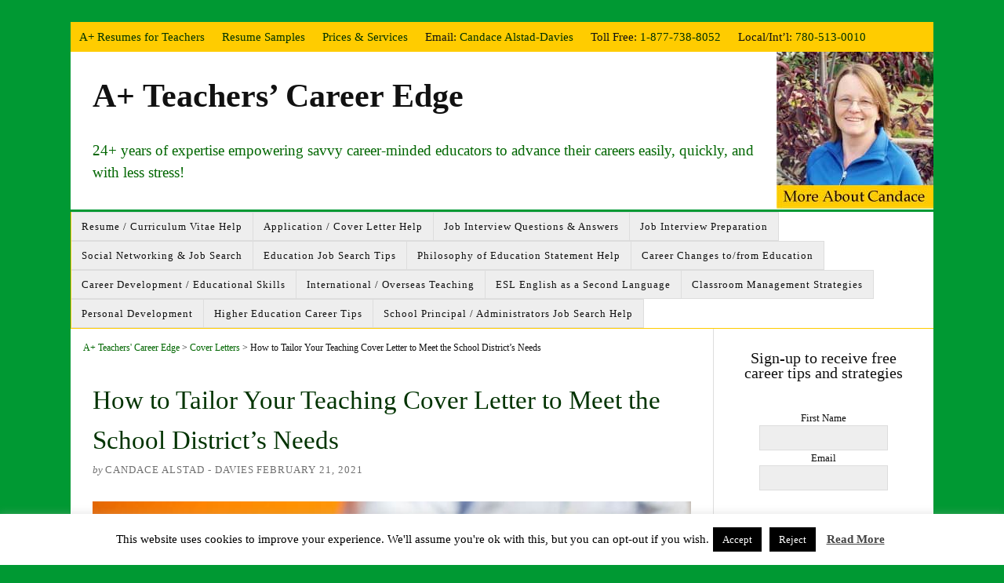

--- FILE ---
content_type: text/html; charset=UTF-8
request_url: https://resumes-for-teachers.com/blog/cover-letters/a-teaching-cover-letter-must-meet-the-needs-of-the-school/
body_size: 16943
content:
<!DOCTYPE html>
<html dir="ltr" lang="en-US">
<head>
<meta charset="UTF-8" />
<!-- Google Tag Manager -->
<script>(function(w,d,s,l,i){w[l]=w[l]||[];w[l].push({'gtm.start':
new Date().getTime(),event:'gtm.js'});var f=d.getElementsByTagName(s)[0],
j=d.createElement(s),dl=l!='dataLayer'?'&l='+l:'';j.async=true;j.src=
'https://www.googletagmanager.com/gtm.js?id='+i+dl;f.parentNode.insertBefore(j,f);
})(window,document,'script','dataLayer','GTM-TRR7WZS');</script>
<!-- End Google Tag Manager -->
<meta name="viewport" content="width=device-width, initial-scale=1" />
<link data-minify="1" href="https://resumes-for-teachers.com/blog/wp-content/cache/min/1/blog/wp-content/thesis/skins/classic-r/css.css?ver=1749666955" data-rocket-async="style" as="style" onload="this.onload=null;this.rel='stylesheet'" onerror="this.removeAttribute('data-rocket-async')"  rel="preload" />
<title>How to Tailor Your Teaching Cover Letter to Meet School&#039;s Needs</title>
<style id="rocket-critical-css">*{margin:0;padding:0;word-break:break-word}html{-webkit-text-size-adjust:100%;-ms-text-size-adjust:100%}h1,h2,h4{font-weight:normal}img{border:0}img{max-width:100%;height:auto}iframe{display:block;max-width:100%}img{display:block}input[type=submit],button{overflow:visible;-webkit-appearance:none}body{font-family:Georgia,"Times New Roman",Times,serif;font-size:16px;line-height:28px;color:#111111;background-color:white;padding-top:28px}.container{width:1100px;margin:0 auto}.columns{box-sizing:border-box}.columns>.content{box-sizing:border-box;width:820px;float:left;border-width:0 1px 0 0;border-style:solid;border-color:#dddddd}.columns>.sidebar{box-sizing:border-box;width:280px;float:right;padding:28px 28px 0 28px}a{color:#006600;text-decoration:none}p a{text-decoration:underline}.menu{position:relative;z-index:50;list-style:none;border-width:0 0 1px 1px;border-style:solid;border-color:#dddddd}.menu a{display:block;font-size:13px;line-height:19px;text-transform:uppercase;letter-spacing:1px;color:#111111;background-color:#eeeeee;padding:8px 13px;border-width:1px 1px 1px 0;border-style:solid;border-color:#dddddd}.menu li{position:relative;float:left;margin-bottom:-1px}.menu_control{display:block;font-size:13px;line-height:19px;text-transform:uppercase;letter-spacing:1px;color:#111111;background-color:#eeeeee;padding:8px 13px;border-width:1px 1px 1px 0;border-style:solid;border-color:#dddddd;display:none;background-color:white}.header{border-bottom:3px double #dddddd;padding:28px}#site_title{font-size:42px;line-height:1.31em;font-weight:bold;color:#111111}#site_title a{color:#111111}#site_title+#site_tagline{margin-top:7px}#site_tagline{font-size:19px;color:#006600;line-height:1.5em}.grt{font-size:16px;line-height:28px}.grt h1,.grt .headline{font-size:33px;line-height:51px}.grt h1{margin-bottom:28px}.grt .headline{color:#003300;margin:0}.grt .small{font-size:13px;line-height:24px}.grt .wp-post-image,.grt .headline_area{margin-bottom:28px}.post_box{padding:28px 28px 0 28px;border-top:1px dotted #dddddd}.post_box.top{border-top:0}.byline{color:#707070}.byline .post_author,.byline .post_date{text-transform:uppercase;letter-spacing:1px}.byline .post_author_intro{font-style:italic}input[type="text"]{font-family:inherit;font-size:inherit;line-height:1em;font-weight:inherit;color:#111111;background-color:#eeeeee;padding:7px;border:1px solid #dddddd;box-sizing:border-box}button,input[type="submit"]{font-family:inherit;font-size:inherit;line-height:1em;font-weight:bold;background-color:white;padding:11px;border:3px double #dddddd}.sidebar{font-size:13px;line-height:19px}.sidebar p{margin-bottom:19px}.sidebar .text_box{margin-bottom:38px}.sidebar input[type="submit"]{padding:7px}.columns:after,.menu:after,.post_box:after,.sidebar:after{display:table;clear:both;content:''}@media all and (max-width:1099px){body{padding-top:0}.container{width:auto;max-width:820px}.header{border-top:1px solid #dddddd}.columns>.content{float:none;width:100%;border:0}.columns>.sidebar{float:none;width:100%;border-top:3px double #dddddd}.menu_control{display:block;width:100%;background-color:white;padding:1em 28px;border-width:0;box-sizing:border-box}.menu{display:none;clear:both;width:100%;border-width:1px 0 0 0}.menu li{float:none;width:100%;margin-bottom:0}.menu li:first-child>a:first-child{border-top-width:0}.menu a{background-color:white;padding:1em 28px;border-width:1px 1px 0 0}.menu>li>a{border-left-width:1px}}@media all and (max-width:819px){.menu a{border-right-width:0}.menu>li>a{border-left-width:0}}@media all and (max-width:471px){.menu a,.menu_control{padding:1em 17px}.header,.columns>.sidebar,.post_box{padding-right:17px;padding-left:17px}.post_author:after{display:block;height:0;content:'\a';white-space:pre}}.grt h1{color:#003300}body{background-color:#009933}.container{background-color:white}#contact{background-color:#ffcc00;float:left;width:100%;font-size:15px}#contact a{color:#003300}#contact li{list-style:none;float:left;padding:5px 11px 5px 11px}#header{min-height:173px;clear:both;border-bottom:3px solid #009933;padding:0px 0px 28px 28px}#site_title{padding-top:29px}#site_tagline{padding-top:21px}#candace{float:right;padding-left:5px}.menu{border-color:#ffcc00}.menu a{text-transform:none}.menu li{margin-bottom:0px}.menu_control{background-color:#009933;color:white;font-weight:bold;padding:10px}.breadcrumbs{padding:5px 0px 0px 8px;font-size:12px}#signup{text-align:center}.signup-submit{border:2px solid #009933!important;background-color:#ffcc00!important}#guides a img{margin-left:auto;margin-right:auto}@media (max-width:800px){#candace{display:none}}#cookie-law-info-bar{font-size:15px;margin:0 auto;padding:12px 10px;position:absolute;text-align:center;box-sizing:border-box;width:100%;z-index:9999;display:none;left:0px;font-weight:300;box-shadow:0 -1px 10px 0 rgba(172,171,171,0.3)}#cookie-law-info-again{font-size:10pt;margin:0;padding:5px 10px;text-align:center;z-index:9999;box-shadow:#161616 2px 2px 5px 2px}#cookie-law-info-bar span{vertical-align:middle}.cli-plugin-button,.cli-plugin-button:visited{display:inline-block;padding:9px 12px;color:#fff;text-decoration:none;position:relative;margin-left:5px;text-decoration:none}.cli-plugin-main-link{margin-left:0px;font-weight:550;text-decoration:underline}.cli-plugin-button,.cli-plugin-button:visited,.medium.cli-plugin-button,.medium.cli-plugin-button:visited{font-size:13px;font-weight:400;line-height:1}.cli-plugin-button{margin-top:5px}.cli-bar-popup{-moz-background-clip:padding;-webkit-background-clip:padding;background-clip:padding-box;-webkit-border-radius:30px;-moz-border-radius:30px;border-radius:30px;padding:20px}.cli-container-fluid{padding-right:15px;padding-left:15px;margin-right:auto;margin-left:auto}.cli-row{display:-ms-flexbox;display:flex;-ms-flex-wrap:wrap;flex-wrap:wrap;margin-right:-15px;margin-left:-15px}.cli-align-items-stretch{-ms-flex-align:stretch!important;align-items:stretch!important}.cli-px-0{padding-left:0;padding-right:0}.cli-btn{font-size:14px;display:inline-block;font-weight:400;text-align:center;white-space:nowrap;vertical-align:middle;border:1px solid transparent;padding:.5rem 1.25rem;line-height:1;border-radius:.25rem}.cli-modal-backdrop{position:fixed;top:0;right:0;bottom:0;left:0;z-index:1040;background-color:#000;display:none}.cli-modal-backdrop.cli-fade{opacity:0}.cli-modal a{text-decoration:none}.cli-modal .cli-modal-dialog{position:relative;width:auto;margin:.5rem;font-family:-apple-system,BlinkMacSystemFont,"Segoe UI",Roboto,"Helvetica Neue",Arial,sans-serif,"Apple Color Emoji","Segoe UI Emoji","Segoe UI Symbol";font-size:1rem;font-weight:400;line-height:1.5;color:#212529;text-align:left;display:-ms-flexbox;display:flex;-ms-flex-align:center;align-items:center;min-height:calc(100% - (.5rem * 2))}@media (min-width:576px){.cli-modal .cli-modal-dialog{max-width:500px;margin:1.75rem auto;min-height:calc(100% - (1.75rem * 2))}}@media (min-width:992px){.cli-modal .cli-modal-dialog{max-width:900px}}.cli-modal-content{position:relative;display:-ms-flexbox;display:flex;-ms-flex-direction:column;flex-direction:column;width:100%;background-color:#fff;background-clip:padding-box;border-radius:.3rem;outline:0}.cli-modal .cli-modal-close{position:absolute;right:10px;top:10px;z-index:1;padding:0;background-color:transparent!important;border:0;-webkit-appearance:none;font-size:1.5rem;font-weight:700;line-height:1;color:#000;text-shadow:0 1px 0 #fff}.cli-switch{display:inline-block;position:relative;min-height:1px;padding-left:70px;font-size:14px}.cli-switch input[type="checkbox"]{display:none}.cli-switch .cli-slider{background-color:#e3e1e8;height:24px;width:50px;bottom:0;left:0;position:absolute;right:0;top:0}.cli-switch .cli-slider:before{background-color:#fff;bottom:2px;content:"";height:20px;left:2px;position:absolute;width:20px}.cli-switch input:checked+.cli-slider{background-color:#00acad}.cli-switch input:checked+.cli-slider:before{transform:translateX(26px)}.cli-switch .cli-slider{border-radius:34px}.cli-switch .cli-slider:before{border-radius:50%}.cli-tab-content{background:#ffffff}.cli-tab-content{width:100%;padding:30px}@media (max-width:767px){.cli-tab-content{padding:30px 10px}}.cli-container-fluid{padding-right:15px;padding-left:15px;margin-right:auto;margin-left:auto}.cli-row{display:-ms-flexbox;display:flex;-ms-flex-wrap:wrap;flex-wrap:wrap;margin-right:-15px;margin-left:-15px}.cli-align-items-stretch{-ms-flex-align:stretch!important;align-items:stretch!important}.cli-px-0{padding-left:0;padding-right:0}.cli-btn{font-size:14px;display:inline-block;font-weight:400;text-align:center;white-space:nowrap;vertical-align:middle;border:1px solid transparent;padding:.5rem 1.25rem;line-height:1;border-radius:.25rem}.cli-modal-backdrop{position:fixed;top:0;right:0;bottom:0;left:0;z-index:1040;background-color:#000;-webkit-transform:scale(0);transform:scale(0)}.cli-modal-backdrop.cli-fade{opacity:0}.cli-modal{position:fixed;top:0;right:0;bottom:0;left:0;z-index:99999;transform:scale(0);overflow:hidden;outline:0;display:none}.cli-modal a{text-decoration:none}.cli-modal .cli-modal-dialog{position:relative;width:auto;margin:.5rem;font-family:inherit;font-size:1rem;font-weight:400;line-height:1.5;color:#212529;text-align:left;display:-ms-flexbox;display:flex;-ms-flex-align:center;align-items:center;min-height:calc(100% - (.5rem * 2))}@media (min-width:576px){.cli-modal .cli-modal-dialog{max-width:500px;margin:1.75rem auto;min-height:calc(100% - (1.75rem * 2))}}.cli-modal-content{position:relative;display:-ms-flexbox;display:flex;-ms-flex-direction:column;flex-direction:column;width:100%;background-color:#fff;background-clip:padding-box;border-radius:.2rem;box-sizing:border-box;outline:0}.cli-switch{display:inline-block;position:relative;min-height:1px;padding-left:38px;font-size:14px}.cli-switch input[type="checkbox"]{display:none}.cli-switch .cli-slider{background-color:#e3e1e8;height:20px;width:38px;bottom:0;left:0;position:absolute;right:0;top:0}.cli-switch .cli-slider:before{background-color:#fff;bottom:2px;content:"";height:15px;left:3px;position:absolute;width:15px}.cli-switch input:checked+.cli-slider{background-color:#61a229}.cli-switch input:checked+.cli-slider:before{transform:translateX(18px)}.cli-switch .cli-slider{border-radius:34px;font-size:0}.cli-switch .cli-slider:before{border-radius:50%}.cli-tab-content{background:#ffffff}.cli-tab-content{width:100%;padding:5px 30px 5px 5px;box-sizing:border-box}@media (max-width:767px){.cli-tab-content{padding:30px 10px}}.cli-tab-footer .cli-btn{background-color:#00acad;padding:10px 15px;text-decoration:none}.cli-tab-footer .wt-cli-privacy-accept-btn{background-color:#61a229;color:#ffffff;border-radius:0}.cli-tab-footer{width:100%;text-align:right;padding:20px 0}.cli-col-12{width:100%}.cli-tab-header{display:flex;justify-content:space-between}.cli-tab-header a:before{width:10px;height:2px;left:0;top:calc(50% - 1px)}.cli-tab-header a:after{width:2px;height:10px;left:4px;top:calc(50% - 5px);-webkit-transform:none;transform:none}.cli-tab-header a:before{width:7px;height:7px;border-right:1px solid #4a6e78;border-bottom:1px solid #4a6e78;content:" ";transform:rotate(-45deg);margin-right:10px}.cli-tab-header a.cli-nav-link{position:relative;display:flex;align-items:center;font-size:14px;color:#000;text-transform:capitalize}.cli-tab-header{border-radius:5px;padding:12px 15px;background-color:#f2f2f2}.cli-modal .cli-modal-close{position:absolute;right:0;top:0;z-index:1;-webkit-appearance:none;width:40px;height:40px;padding:0;border-radius:50%;padding:10px;background:transparent;border:none;min-width:40px}.cli-tab-container h4{font-family:inherit;font-size:16px;margin-bottom:15px;margin:10px 0}#cliSettingsPopup .cli-tab-section-container{padding-top:12px}.cli-privacy-content-text{font-size:14px;line-height:1.4;margin-top:0;padding:0;color:#000}.cli-tab-content{display:none}.cli-tab-section .cli-tab-content{padding:10px 20px 5px 20px}.cli-tab-section{margin-top:5px}@media (min-width:992px){.cli-modal .cli-modal-dialog{max-width:645px}}.cli-switch .cli-slider:after{content:attr(data-cli-disable);position:absolute;right:50px;color:#000;font-size:12px;text-align:right;min-width:80px}.cli-switch input:checked+.cli-slider:after{content:attr(data-cli-enable)}.cli-privacy-overview:not(.cli-collapsed) .cli-privacy-content{max-height:60px;overflow:hidden}a.cli-privacy-readmore{font-size:12px;margin-top:12px;display:inline-block;padding-bottom:0;color:#000;text-decoration:underline}.cli-modal-footer{position:relative}a.cli-privacy-readmore:before{content:attr(data-readmore-text)}.cli-modal-close svg{fill:#000}span.cli-necessary-caption{color:#000;font-size:12px}.cli-tab-container .cli-row{max-height:500px;overflow-y:auto}.wt-cli-sr-only{display:none;font-size:16px}.wt-cli-necessary-checkbox{display:none!important}.wt-cli-privacy-overview-actions{padding-bottom:0}.wt-cli-cookie-description{font-size:14px;line-height:1.4;margin-top:0;padding:0;color:#000}.swp-content-locator{display:none!important;margin:0!important}</style>
<link href="https://resumes-for-teachers.com/blog/xmlrpc.php" rel="pingback" />
<link href="https://resumes-for-teachers.com/blog/wp-content/uploads/2019/09/favicon.ico" rel="shortcut icon" />
<meta name='robots' content='index, follow, max-snippet:-1, max-image-preview:large, max-video-preview:-1' />

<!-- Social Warfare v4.5.6 https://warfareplugins.com - BEGINNING OF OUTPUT -->
<meta property="og:description" content="Submitting a generic teaching cover letter doesn't work. It is imperative to take the time to tailor your letter of intent to meet the school district's needs. Start with writing a top-notch teaching cover letter that is unique to you and what you have to offer a school community and modify it to each application. Before crafting any career-related document, as well as planning for an interview, you must do research. Once you have chosen a school district you are interested in, find its goals, philosophy, and standards. Communities tend to focus on different key issues such as literacy, multiculturalism,">
<meta property="og:title" content="How to Tailor Your Teaching Cover Letter to Meet the School District's Needs">
<meta property="article_author" content="https://www.facebook.com/ResumesForTeachers/">
<meta property="article_publisher" content="https://www.facebook.com/ResumesForTeachers/">
<meta property="og:image" content="https://resumes-for-teachers.com/blog/wp-content/uploads/2016/06/tailor-your-teaching-cover-letter-f.jpg">
<meta property="fb:app_id" content="529576650555031">
<meta property="og:type" content="article">
<meta property="og:url" content="https://resumes-for-teachers.com/blog/cover-letters/a-teaching-cover-letter-must-meet-the-needs-of-the-school/">
<meta property="og:site_name" content="A+ Teachers&#039; Career Edge">
<meta property="article:published_time" content="2016-06-14T05:00:34-06:00">
<meta property="article:modified_time" content="2021-02-21T06:54:32-07:00">
<meta property="og:updated_time" content="2021-02-21T06:54:32-07:00">
<meta name="twitter:site" content="@Candace_Davies">
<meta name="twitter:creator" content="@Candace_Davies">
<meta name="twitter:card" content="summary">
<style>
	@font-face {
		font-family: "sw-icon-font";
		src:url("https://resumes-for-teachers.com/blog/wp-content/plugins/social-warfare/assets/fonts/sw-icon-font.eot?ver=4.5.6");
		src:url("https://resumes-for-teachers.com/blog/wp-content/plugins/social-warfare/assets/fonts/sw-icon-font.eot?ver=4.5.6#iefix") format("embedded-opentype"),
		url("https://resumes-for-teachers.com/blog/wp-content/plugins/social-warfare/assets/fonts/sw-icon-font.woff?ver=4.5.6") format("woff"),
		url("https://resumes-for-teachers.com/blog/wp-content/plugins/social-warfare/assets/fonts/sw-icon-font.ttf?ver=4.5.6") format("truetype"),
		url("https://resumes-for-teachers.com/blog/wp-content/plugins/social-warfare/assets/fonts/sw-icon-font.svg?ver=4.5.6#1445203416") format("svg");
		font-weight: normal;
		font-style: normal;
		font-display:block;
	}
</style>
<!-- Social Warfare v4.5.6 https://warfareplugins.com - END OF OUTPUT -->


	<!-- This site is optimized with the Yoast SEO Premium plugin v25.2 (Yoast SEO v26.8) - https://yoast.com/product/yoast-seo-premium-wordpress/ -->
	<meta name="description" content="It is imperative to tailor your teaching cover letter meet the needs of the school to which you are applying for employment." />
	<link rel="canonical" href="https://resumes-for-teachers.com/blog/cover-letters/a-teaching-cover-letter-must-meet-the-needs-of-the-school/" />
	<meta property="og:locale" content="en_US" />
	<meta property="og:type" content="article" />
	<meta property="og:title" content="How to Tailor Your Teaching Cover Letter to Meet the School District&#039;s Needs" />
	<meta property="og:description" content="It is imperative to tailor your teaching cover letter meet the needs of the school to which you are applying for employment." />
	<meta property="og:url" content="https://resumes-for-teachers.com/blog/cover-letters/a-teaching-cover-letter-must-meet-the-needs-of-the-school/" />
	<meta property="og:site_name" content="A+ Teachers&#039; Career Edge" />
	<meta property="article:publisher" content="https://www.facebook.com/resumesforteachers" />
	<meta property="article:author" content="https://www.facebook.com/candace.alstaddavies" />
	<meta property="article:published_time" content="2016-06-14T11:00:34+00:00" />
	<meta property="article:modified_time" content="2021-02-21T13:54:32+00:00" />
	<meta property="og:image" content="https://resumes-for-teachers.com/blog/wp-content/uploads/2016/06/tailor-your-teaching-cover-letter-b.jpg" />
	<meta property="og:image:width" content="840" />
	<meta property="og:image:height" content="420" />
	<meta property="og:image:type" content="image/jpeg" />
	<meta name="author" content="Candace Alstad - Davies" />
	<meta name="twitter:card" content="summary_large_image" />
	<meta name="twitter:creator" content="@Candace_Davies" />
	<meta name="twitter:site" content="@Candace_Davies" />
	<meta name="twitter:label1" content="Written by" />
	<meta name="twitter:data1" content="Candace Alstad - Davies" />
	<meta name="twitter:label2" content="Est. reading time" />
	<meta name="twitter:data2" content="4 minutes" />
	<script type="application/ld+json" class="yoast-schema-graph">{"@context":"https://schema.org","@graph":[{"@type":"Article","@id":"https://resumes-for-teachers.com/blog/cover-letters/a-teaching-cover-letter-must-meet-the-needs-of-the-school/#article","isPartOf":{"@id":"https://resumes-for-teachers.com/blog/cover-letters/a-teaching-cover-letter-must-meet-the-needs-of-the-school/"},"author":{"name":"Candace Alstad - Davies","@id":"https://resumes-for-teachers.com/blog/#/schema/person/7ee06b8f9a3dcca69e02bab0e37e9252"},"headline":"How to Tailor Your Teaching Cover Letter to Meet the School District&#8217;s Needs","datePublished":"2016-06-14T11:00:34+00:00","dateModified":"2021-02-21T13:54:32+00:00","mainEntityOfPage":{"@id":"https://resumes-for-teachers.com/blog/cover-letters/a-teaching-cover-letter-must-meet-the-needs-of-the-school/"},"wordCount":750,"commentCount":0,"publisher":{"@id":"https://resumes-for-teachers.com/blog/#organization"},"image":{"@id":"https://resumes-for-teachers.com/blog/cover-letters/a-teaching-cover-letter-must-meet-the-needs-of-the-school/#primaryimage"},"thumbnailUrl":"https://resumes-for-teachers.com/blog/wp-content/uploads/2016/06/tailor-your-teaching-cover-letter-b.jpg","keywords":["cover letter tips","cover letter writing","targeted cover letter","teacher cover letters","teaching cover letter"],"articleSection":["Cover Letters"],"inLanguage":"en-US","potentialAction":[{"@type":"CommentAction","name":"Comment","target":["https://resumes-for-teachers.com/blog/cover-letters/a-teaching-cover-letter-must-meet-the-needs-of-the-school/#respond"]}]},{"@type":"WebPage","@id":"https://resumes-for-teachers.com/blog/cover-letters/a-teaching-cover-letter-must-meet-the-needs-of-the-school/","url":"https://resumes-for-teachers.com/blog/cover-letters/a-teaching-cover-letter-must-meet-the-needs-of-the-school/","name":"How to Tailor Your Teaching Cover Letter to Meet School's Needs","isPartOf":{"@id":"https://resumes-for-teachers.com/blog/#website"},"primaryImageOfPage":{"@id":"https://resumes-for-teachers.com/blog/cover-letters/a-teaching-cover-letter-must-meet-the-needs-of-the-school/#primaryimage"},"image":{"@id":"https://resumes-for-teachers.com/blog/cover-letters/a-teaching-cover-letter-must-meet-the-needs-of-the-school/#primaryimage"},"thumbnailUrl":"https://resumes-for-teachers.com/blog/wp-content/uploads/2016/06/tailor-your-teaching-cover-letter-b.jpg","datePublished":"2016-06-14T11:00:34+00:00","dateModified":"2021-02-21T13:54:32+00:00","description":"It is imperative to tailor your teaching cover letter meet the needs of the school to which you are applying for employment.","breadcrumb":{"@id":"https://resumes-for-teachers.com/blog/cover-letters/a-teaching-cover-letter-must-meet-the-needs-of-the-school/#breadcrumb"},"inLanguage":"en-US","potentialAction":[{"@type":"ReadAction","target":["https://resumes-for-teachers.com/blog/cover-letters/a-teaching-cover-letter-must-meet-the-needs-of-the-school/"]}]},{"@type":"ImageObject","inLanguage":"en-US","@id":"https://resumes-for-teachers.com/blog/cover-letters/a-teaching-cover-letter-must-meet-the-needs-of-the-school/#primaryimage","url":"https://resumes-for-teachers.com/blog/wp-content/uploads/2016/06/tailor-your-teaching-cover-letter-b.jpg","contentUrl":"https://resumes-for-teachers.com/blog/wp-content/uploads/2016/06/tailor-your-teaching-cover-letter-b.jpg","width":840,"height":420,"caption":"how to tailor your teaching cover letter to meet school district needs"},{"@type":"BreadcrumbList","@id":"https://resumes-for-teachers.com/blog/cover-letters/a-teaching-cover-letter-must-meet-the-needs-of-the-school/#breadcrumb","itemListElement":[{"@type":"ListItem","position":1,"name":"A+ Teachers' Career Edge","item":"https://resumes-for-teachers.com/blog/"},{"@type":"ListItem","position":2,"name":"Cover Letters","item":"https://resumes-for-teachers.com/blog/cover-letters/"},{"@type":"ListItem","position":3,"name":"How to Tailor Your Teaching Cover Letter to Meet the School District&#8217;s Needs"}]},{"@type":"WebSite","@id":"https://resumes-for-teachers.com/blog/#website","url":"https://resumes-for-teachers.com/blog/","name":"A+ Teachers&#039; Career Edge","description":"24+ years of expertise empowering savvy career-minded educators to advance their careers easily, quickly, and with less stress!","publisher":{"@id":"https://resumes-for-teachers.com/blog/#organization"},"potentialAction":[{"@type":"SearchAction","target":{"@type":"EntryPoint","urlTemplate":"https://resumes-for-teachers.com/blog/?s={search_term_string}"},"query-input":{"@type":"PropertyValueSpecification","valueRequired":true,"valueName":"search_term_string"}}],"inLanguage":"en-US"},{"@type":"Organization","@id":"https://resumes-for-teachers.com/blog/#organization","name":"A+ Resumes for Teachers","url":"https://resumes-for-teachers.com/blog/","logo":{"@type":"ImageObject","inLanguage":"en-US","@id":"https://resumes-for-teachers.com/blog/#/schema/logo/image/","url":"https://resumes-for-teachers.com/blog/wp-content/uploads/2016/12/teachers-career-edge-1.png","contentUrl":"https://resumes-for-teachers.com/blog/wp-content/uploads/2016/12/teachers-career-edge-1.png","width":600,"height":90,"caption":"A+ Resumes for Teachers"},"image":{"@id":"https://resumes-for-teachers.com/blog/#/schema/logo/image/"},"sameAs":["https://www.facebook.com/resumesforteachers","https://x.com/Candace_Davies","https://instagram.com/candace_alstad_davies/","https://linkedin.com/in/candacealstaddavies/","https://www.pinterest.com/candacedavies1/","https://www.youtube.com/channel/UChQkneiYO143i1YBfN3BoAA"]},{"@type":"Person","@id":"https://resumes-for-teachers.com/blog/#/schema/person/7ee06b8f9a3dcca69e02bab0e37e9252","name":"Candace Alstad - Davies","sameAs":["https://resumes-for-teachers.com","https://www.facebook.com/candace.alstaddavies","https://x.com/Candace_Davies"]}]}</script>
	<!-- / Yoast SEO Premium plugin. -->



<link data-minify="1" rel='preload'  href='https://resumes-for-teachers.com/blog/wp-content/cache/min/1/blog/wp-content/plugins/better-click-to-tweet/assets/css/styles.css?ver=1749666955' data-rocket-async="style" as="style" onload="this.onload=null;this.rel='stylesheet'" onerror="this.removeAttribute('data-rocket-async')"  type='text/css' media='all' />
<link data-minify="1" rel='preload'  href='https://resumes-for-teachers.com/blog/wp-content/cache/min/1/blog/wp-content/plugins/cookie-law-info/legacy/public/css/cookie-law-info-public.css?ver=1749666955' data-rocket-async="style" as="style" onload="this.onload=null;this.rel='stylesheet'" onerror="this.removeAttribute('data-rocket-async')"  type='text/css' media='all' />
<link data-minify="1" rel='preload'  href='https://resumes-for-teachers.com/blog/wp-content/cache/min/1/blog/wp-content/plugins/cookie-law-info/legacy/public/css/cookie-law-info-gdpr.css?ver=1749666955' data-rocket-async="style" as="style" onload="this.onload=null;this.rel='stylesheet'" onerror="this.removeAttribute('data-rocket-async')"  type='text/css' media='all' />
<link rel='preload'  href='https://resumes-for-teachers.com/blog/wp-content/plugins/social-warfare/assets/css/style.min.css?ver=4.5.6' data-rocket-async="style" as="style" onload="this.onload=null;this.rel='stylesheet'" onerror="this.removeAttribute('data-rocket-async')"  type='text/css' media='all' />
<script type="text/javascript" src="https://resumes-for-teachers.com/blog/wp-includes/js/jquery/jquery.min.js?ver=3.7.1" id="jquery-core-js"></script>



<link rel="https://api.w.org/" href="https://resumes-for-teachers.com/blog/wp-json/" /><link rel="alternate" title="JSON" type="application/json" href="https://resumes-for-teachers.com/blog/wp-json/wp/v2/posts/112" /><link rel="icon" href="https://resumes-for-teachers.com/blog/wp-content/uploads/2018/12/cropped-favicon-32x32.png" sizes="32x32" />
<link rel="icon" href="https://resumes-for-teachers.com/blog/wp-content/uploads/2018/12/cropped-favicon-192x192.png" sizes="192x192" />
<link rel="apple-touch-icon" href="https://resumes-for-teachers.com/blog/wp-content/uploads/2018/12/cropped-favicon-180x180.png" />
<meta name="msapplication-TileImage" content="https://resumes-for-teachers.com/blog/wp-content/uploads/2018/12/cropped-favicon-270x270.png" />

<noscript><style id="rocket-lazyload-nojs-css">.rll-youtube-player, [data-lazy-src]{display:none !important;}</style></noscript><script>
/*! loadCSS rel=preload polyfill. [c]2017 Filament Group, Inc. MIT License */
(function(w){"use strict";if(!w.loadCSS){w.loadCSS=function(){}}
var rp=loadCSS.relpreload={};rp.support=(function(){var ret;try{ret=w.document.createElement("link").relList.supports("preload")}catch(e){ret=!1}
return function(){return ret}})();rp.bindMediaToggle=function(link){var finalMedia=link.media||"all";function enableStylesheet(){link.media=finalMedia}
if(link.addEventListener){link.addEventListener("load",enableStylesheet)}else if(link.attachEvent){link.attachEvent("onload",enableStylesheet)}
setTimeout(function(){link.rel="stylesheet";link.media="only x"});setTimeout(enableStylesheet,3000)};rp.poly=function(){if(rp.support()){return}
var links=w.document.getElementsByTagName("link");for(var i=0;i<links.length;i++){var link=links[i];if(link.rel==="preload"&&link.getAttribute("as")==="style"&&!link.getAttribute("data-loadcss")){link.setAttribute("data-loadcss",!0);rp.bindMediaToggle(link)}}};if(!rp.support()){rp.poly();var run=w.setInterval(rp.poly,500);if(w.addEventListener){w.addEventListener("load",function(){rp.poly();w.clearInterval(run)})}else if(w.attachEvent){w.attachEvent("onload",function(){rp.poly();w.clearInterval(run)})}}
if(typeof exports!=="undefined"){exports.loadCSS=loadCSS}
else{w.loadCSS=loadCSS}}(typeof global!=="undefined"?global:this))
</script><noscript><style>.menu { display: block; }</style></noscript><meta name="generator" content="WP Rocket 3.20.3" data-wpr-features="wpr_defer_js wpr_minify_concatenate_js wpr_async_css wpr_lazyload_images wpr_minify_css wpr_desktop" /></head>
<body class="template-single">
<!-- Google Tag Manager (noscript) -->
<noscript><iframe src="https://www.googletagmanager.com/ns.html?id=GTM-TRR7WZS"
height="0" width="0" style="display:none;visibility:hidden"></iframe></noscript>
<!-- End Google Tag Manager (noscript) -->
<div data-rocket-location-hash="e19f77ae0c790ccdf1a4fdd72975368d" id="gtagman" class="text_box">
	<!-- Google Tag Manager (noscript) -->
<noscript><iframe src="https://www.googletagmanager.com/ns.html?id=GTM-TRR7WZS"
height="0" width="0" style="display:none;visibility:hidden"></iframe></noscript>
<!-- End Google Tag Manager (noscript) -->
</div>
<div data-rocket-location-hash="6005da2017e5fd3302f88d75d9af55c2" class="container">
	<div data-rocket-location-hash="7aa040f3a720b3c168f30f94b1c4e7ab" id="contact" class="text_box">
		<ul>
<li><a href="https://resumes-for-teachers.com">A+ Resumes for Teachers</a></li>
<li><a href="https://resumes-for-teachers.com/teacher-resume-examples/">Resume Samples</a></li>
<li><a href="https://resumes-for-teachers.com/pricing/">Prices &#038; Services</a></li>
<li>Email: <a href="mailto:candoco@telus.net">Candace Alstad-Davies</a></li>
<li>Toll Free: <a href="tel:+1-877-738-8052">1-877-738-8052</a></li>
<li>Local/Int&#8217;l: <a href="tel:780-513-0010">780-513-0010</a></li>
</ul>
	</div>
	<div data-rocket-location-hash="bf62f6b1ee0e13720e1e4424272075ad" id="header" class="header">
		<div data-rocket-location-hash="80525c7b3be2bc7c5724be1aed075909" id="candace" class="text_box">
			<a href="https://resumes-for-teachers.com/misc/our-education/"><img decoding="async" src="data:image/svg+xml,%3Csvg%20xmlns='http://www.w3.org/2000/svg'%20viewBox='0%200%20200%20200'%3E%3C/svg%3E" alt="About Candace Alstad-Davies" width="200" height="200" data-lazy-src="https://resumes-for-teachers.com/blog/wp-content/uploads/2020/01/Candace-200.jpg"><noscript><img decoding="async" src="https://resumes-for-teachers.com/blog/wp-content/uploads/2020/01/Candace-200.jpg" alt="About Candace Alstad-Davies" width="200" height="200"></noscript></a>
		</div>
		<div data-rocket-location-hash="2a0cb883e4c44e28554259e19aec92d2" id="site_title"><a href="https://resumes-for-teachers.com/blog/">A+ Teachers&#8217; Career Edge</a></div>
		<div data-rocket-location-hash="b0eaff96d70444f1f9c8bf4ee6c146ca" id="site_tagline">24+ years of expertise empowering savvy career-minded educators to advance their careers easily, quickly, and with less stress!</div>
	</div>
	<span class="menu_control">≡ Menu</span>
<ul id="menu-edge-nav" class="menu"><li id="menu-item-14813" class="menu-item menu-item-type-taxonomy menu-item-object-category menu-item-14813"><a href="https://resumes-for-teachers.com/blog/teachers-resume/">Resume / Curriculum Vitae Help</a></li>
<li id="menu-item-15028" class="menu-item menu-item-type-taxonomy menu-item-object-category current-post-ancestor current-menu-parent current-post-parent menu-item-15028"><a href="https://resumes-for-teachers.com/blog/cover-letters/">Application / Cover Letter Help</a></li>
<li id="menu-item-14814" class="menu-item menu-item-type-taxonomy menu-item-object-category menu-item-14814"><a href="https://resumes-for-teachers.com/blog/interview-questions/">Job Interview Questions &#038; Answers</a></li>
<li id="menu-item-14815" class="menu-item menu-item-type-taxonomy menu-item-object-category menu-item-14815"><a href="https://resumes-for-teachers.com/blog/interview-tips/">Job Interview Preparation</a></li>
<li id="menu-item-15031" class="menu-item menu-item-type-taxonomy menu-item-object-category menu-item-15031"><a href="https://resumes-for-teachers.com/blog/linkedin-profile/">Social Networking &#038; Job Search</a></li>
<li id="menu-item-14812" class="menu-item menu-item-type-taxonomy menu-item-object-category menu-item-14812"><a href="https://resumes-for-teachers.com/blog/teaching-job-search-tips/">Education Job Search Tips</a></li>
<li id="menu-item-15032" class="menu-item menu-item-type-taxonomy menu-item-object-category menu-item-15032"><a href="https://resumes-for-teachers.com/blog/philosophy-statement/">Philosophy of Education Statement Help</a></li>
<li id="menu-item-14818" class="menu-item menu-item-type-taxonomy menu-item-object-category menu-item-14818"><a href="https://resumes-for-teachers.com/blog/changing-careers/">Career Changes to/from Education</a></li>
<li id="menu-item-14817" class="menu-item menu-item-type-taxonomy menu-item-object-category menu-item-14817"><a href="https://resumes-for-teachers.com/blog/professional-development/">Career Development / Educational Skills</a></li>
<li id="menu-item-14819" class="menu-item menu-item-type-taxonomy menu-item-object-category menu-item-14819"><a href="https://resumes-for-teachers.com/blog/teach-abroad/">International / Overseas Teaching</a></li>
<li id="menu-item-15029" class="menu-item menu-item-type-taxonomy menu-item-object-category menu-item-15029"><a href="https://resumes-for-teachers.com/blog/english-second-language/">ESL English as a Second Language</a></li>
<li id="menu-item-14816" class="menu-item menu-item-type-taxonomy menu-item-object-category menu-item-14816"><a href="https://resumes-for-teachers.com/blog/classroom-management-tips/">Classroom Management Strategies</a></li>
<li id="menu-item-14820" class="menu-item menu-item-type-taxonomy menu-item-object-category menu-item-14820"><a href="https://resumes-for-teachers.com/blog/adventures/">Personal Development</a></li>
<li id="menu-item-15030" class="menu-item menu-item-type-taxonomy menu-item-object-category menu-item-15030"><a href="https://resumes-for-teachers.com/blog/higher-education-career-job-search-tips/">Higher Education Career Tips</a></li>
<li id="menu-item-14821" class="menu-item menu-item-type-taxonomy menu-item-object-category menu-item-14821"><a href="https://resumes-for-teachers.com/blog/administrator/">School Principal / Administrators Job Search Help</a></li>
</ul>
	<div data-rocket-location-hash="4ab904a9d0af4328ec74c555490ac79c" class="columns">
		<div data-rocket-location-hash="6b3bb3a9f5bf30c91c3cef36b08f4661" class="content">
<div class="widget widget_breadcrumb_navxt breadcrumbs" id="bcn_widget-3"><div class="breadcrumbs" vocab="https://schema.org/" typeof="BreadcrumbList"><span property="itemListElement" typeof="ListItem"><a property="item" typeof="WebPage" title="Go to A+ Teachers&#039; Career Edge." href="https://resumes-for-teachers.com/blog/" class="home"><span property="name">A+ Teachers&#039; Career Edge</span></a><meta property="position" content="1"></span> &gt; <span property="itemListElement" typeof="ListItem"><a property="item" typeof="WebPage" title="Go to the Cover Letters category archives." href="https://resumes-for-teachers.com/blog/cover-letters/" class="taxonomy category"><span property="name">Cover Letters</span></a><meta property="position" content="2"></span> &gt; <span property="itemListElement" typeof="ListItem"><span property="name">How to Tailor Your Teaching Cover Letter to Meet the School District&#8217;s Needs</span><meta property="position" content="3"></span></div></div>			<div id="post-112" class="post_box grt top">
				<div class="headline_area">
					<h1 class="headline">How to Tailor Your Teaching Cover Letter to Meet the School District&#8217;s Needs</h1>
					<div class="byline small">
						<span class="post_author_intro">by</span> <span class="post_author">Candace Alstad - Davies</span>
						<span class="post_date date_modified" title="2021-02-21">February 21, 2021</span>
					</div>
				</div>
				<img width="840" height="420" src="data:image/svg+xml,%3Csvg%20xmlns='http://www.w3.org/2000/svg'%20viewBox='0%200%20840%20420'%3E%3C/svg%3E" class="attachment-full size-full wp-post-image" alt="how to tailor your teaching cover letter to meet school district needs" decoding="async" fetchpriority="high" data-lazy-srcset="https://resumes-for-teachers.com/blog/wp-content/uploads/2016/06/tailor-your-teaching-cover-letter-b.jpg 840w, https://resumes-for-teachers.com/blog/wp-content/uploads/2016/06/tailor-your-teaching-cover-letter-b-300x150.jpg 300w, https://resumes-for-teachers.com/blog/wp-content/uploads/2016/06/tailor-your-teaching-cover-letter-b-420x210.jpg 420w, https://resumes-for-teachers.com/blog/wp-content/uploads/2016/06/tailor-your-teaching-cover-letter-b-768x384.jpg 768w" data-lazy-sizes="(max-width: 840px) 100vw, 840px" data-lazy-src="https://resumes-for-teachers.com/blog/wp-content/uploads/2016/06/tailor-your-teaching-cover-letter-b.jpg" /><noscript><img width="840" height="420" src="https://resumes-for-teachers.com/blog/wp-content/uploads/2016/06/tailor-your-teaching-cover-letter-b.jpg" class="attachment-full size-full wp-post-image" alt="how to tailor your teaching cover letter to meet school district needs" decoding="async" fetchpriority="high" srcset="https://resumes-for-teachers.com/blog/wp-content/uploads/2016/06/tailor-your-teaching-cover-letter-b.jpg 840w, https://resumes-for-teachers.com/blog/wp-content/uploads/2016/06/tailor-your-teaching-cover-letter-b-300x150.jpg 300w, https://resumes-for-teachers.com/blog/wp-content/uploads/2016/06/tailor-your-teaching-cover-letter-b-420x210.jpg 420w, https://resumes-for-teachers.com/blog/wp-content/uploads/2016/06/tailor-your-teaching-cover-letter-b-768x384.jpg 768w" sizes="(max-width: 840px) 100vw, 840px" /></noscript>
				<div class="post_content">
<div class="swp_social_panel swp_horizontal_panel swp_flat_fresh  swp_default_full_color swp_other_full_color swp_individual_full_color scale-100 scale-full_width" data-min-width="1100" data-float-color="#ffffff" data-float="none" data-float-mobile="none" data-transition="slide" data-post-id="112" ><div class="nc_tweetContainer swp_share_button swp_pinterest" data-network="pinterest"><a rel="nofollow noreferrer noopener" class="nc_tweet swp_share_link" data-count="0" data-link="https://pinterest.com/pin/create/button/?url=https://resumes-for-teachers.com/blog/cover-letters/a-teaching-cover-letter-must-meet-the-needs-of-the-school/&media=https%3A%2F%2Fresumes-for-teachers.com%2Fblog%2Fwp-content%2Fuploads%2F2016%2F06%2Ftailor-your-teaching-cover-letter-p.jpg&description=How+to+Tailor+Your+Teaching+Cover+Letter+to+Meet+the+School+District%27s+Needs+via+%40https%3A%2F%2Fwww.pinterest.com%2Fcandacedavies1%2F" href="https://pinterest.com/pin/create/button/?url=https://resumes-for-teachers.com/blog/cover-letters/a-teaching-cover-letter-must-meet-the-needs-of-the-school/&media=https%3A%2F%2Fresumes-for-teachers.com%2Fblog%2Fwp-content%2Fuploads%2F2016%2F06%2Ftailor-your-teaching-cover-letter-p.jpg&description=How+to+Tailor+Your+Teaching+Cover+Letter+to+Meet+the+School+District%27s+Needs+via+%40https%3A%2F%2Fwww.pinterest.com%2Fcandacedavies1%2F" ><span class="iconFiller"><span class="spaceManWilly"><i class="sw swp_pinterest_icon"></i><span class="swp_share">Pin</span></span></span><span class="swp_count">156</span></a></div><div class="nc_tweetContainer swp_share_button swp_twitter" data-network="twitter"><a class="nc_tweet swp_share_link" rel="nofollow noreferrer noopener" target="_blank" href="https://twitter.com/intent/tweet?text=How+to+Tailor+Your+Teaching+Cover+Letter+to+Meet+the+School+District%27s+Needs&url=https%3A%2F%2Fresumes-for-teachers.com%2Fblog%2Fcover-letters%2Fa-teaching-cover-letter-must-meet-the-needs-of-the-school%2F&via=Candace_Davies" data-link="https://twitter.com/intent/tweet?text=How+to+Tailor+Your+Teaching+Cover+Letter+to+Meet+the+School+District%27s+Needs&url=https%3A%2F%2Fresumes-for-teachers.com%2Fblog%2Fcover-letters%2Fa-teaching-cover-letter-must-meet-the-needs-of-the-school%2F&via=Candace_Davies"><span class="iconFiller"><span class="spaceManWilly"><i class="sw swp_twitter_icon"></i><span class="swp_share">Tweet</span></span></span><span class="swp_count">5</span></a></div><div class="nc_tweetContainer swp_share_button swp_facebook" data-network="facebook"><a class="nc_tweet swp_share_link" rel="nofollow noreferrer noopener" target="_blank" href="https://www.facebook.com/share.php?u=https%3A%2F%2Fresumes-for-teachers.com%2Fblog%2Fcover-letters%2Fa-teaching-cover-letter-must-meet-the-needs-of-the-school%2F" data-link="https://www.facebook.com/share.php?u=https%3A%2F%2Fresumes-for-teachers.com%2Fblog%2Fcover-letters%2Fa-teaching-cover-letter-must-meet-the-needs-of-the-school%2F"><span class="swp_count swp_hide"><span class="iconFiller"><span class="spaceManWilly"><i class="sw swp_facebook_icon"></i><span class="swp_share">Share</span></span></span></span></a></div><div class="nc_tweetContainer swp_share_button swp_linkedin" data-network="linkedin"><a class="nc_tweet swp_share_link" rel="nofollow noreferrer noopener" target="_blank" href="https://www.linkedin.com/cws/share?url=https%3A%2F%2Fresumes-for-teachers.com%2Fblog%2Fcover-letters%2Fa-teaching-cover-letter-must-meet-the-needs-of-the-school%2F" data-link="https://www.linkedin.com/cws/share?url=https%3A%2F%2Fresumes-for-teachers.com%2Fblog%2Fcover-letters%2Fa-teaching-cover-letter-must-meet-the-needs-of-the-school%2F"><span class="iconFiller"><span class="spaceManWilly"><i class="sw swp_linkedin_icon"></i><span class="swp_share">Share</span></span></span><span class="swp_count">135</span></a></div><div class="nc_tweetContainer swp_share_button total_shares total_sharesalt" ><span class="swp_count ">296 <span class="swp_label">Shares</span></span></div></div><p>Submitting a generic teaching cover letter doesn&rsquo;t work. It is imperative to take the time to tailor your letter of intent to meet the school district&rsquo;s needs.</p>
<p>Start with writing a top-notch teaching cover letter that is unique to you and what you have to offer a school community and modify it to each application.</p>
<p>Before crafting any career-related document, as well as planning for an interview, you must do research. Once you have chosen a school district you are interested in, find its goals, philosophy, and standards.</p>
<p>Communities tend to focus on different key issues such as literacy, multiculturalism, inclusion, special needs, outreach programs, etc. Find out two central concerns that the district concentrates on and adapt your teacher resume and cover letter accordingly.</p>
<p>Let&rsquo;s start with writing your resume and cover letter to target the position. This means including relevant information only. Meeting the<a href="https://resumes-for-teachers.com/blog/cover-letters/teaching-cover-letters-need-an-effective-format/"> school&rsquo;s requirements in your application letter</a> is vital to landing a teaching interview.</p>
<p>If a learning community is most concerned about incorporating literature in the classroom, you can showcase related competencies in your expertise section areas. For instance, you might include Reading Strategies, Interdisciplinary Reading, Literature Circle, Writer&rsquo;s Workshops, etc.</p>
<p>In the main body of your resume, under teaching experience, you should highlight your expertise in literature-based activities and units. Describe the results you achieve by implementing certain activities or lessons.</p>
<p><strong>This is evidence of your expertise. </strong></p>
<p>For example, &ldquo;Developed a fun thematic unit on Charlie and the Chocolate Factory and integrated correlating units that examined key themes throughout the book. This group sparked students&rsquo; interest and imagination, left them wanting to learn more, and helped instill a love of reading and writing&rdquo;.</p>
<p>You do not need to dwell explicitly on the topic of literature, as you want to demonstrate that you are well-rounded, but make sure you touch on it as much as possible.</p>
<p>Your resume profile, located at the top of your resume, should reflect the same ideals. Explain your commitment to the X issue and convey why you feel it is important to incorporate it in the classroom. Again, do not solely focus on the one or two main concerns of the district.</p>
<p>A potential employer needs to see that you are committed to addressing the same concerns that they have. Also, communicate you enjoy tackling the everyday issues that most schools face (i.e., classroom discipline, attendance, appropriately challenging the students).</p>
<p><strong>The education resume and cover letter need to keep the style and voice. </strong></p>
<p><strong>Ensure they complement each other. </strong></p>
<p>It is a bit easier to convey your passion and dedication to the school community in a teaching cover letter. Take advantage of this opportunity and make your personality and commitment intrigue the reader to learn more.</p>
<p>If you know for a fact that the school district you are applying to is, for example, very diverse, explain how you have incorporated <a href="https://resumes-for-teachers.com/blog/interview-questions/what-will-you-do-to-implement-culturally-diverse-literature/">culturally diverse literature</a>, celebrated cultural diversity, and promoted inclusion in your past teaching positions. Also, reinforce that you seek to bring these same talents and expertise to your new job.</p>
<p>Aside from the cover letter, <a href="https://resumes-for-teachers.com/blog/philosophy-statement/the-importance-of-writing-a-teaching-philosophy-statement/">writing a philosophy of education statement</a> is an added marketing document and should set you apart from the other candidates. It is an excellent opportunity to communicate your thoughts and beliefs of learning. Furthermore, you get a chance to show authenticity.</p>
<p>Make certain your cover letter, also known as a letter of interest, highlights your other outstanding traits, instructional methods, and teaching style. By communicating concrete evidence, always sell yourself as a versatile and adaptable educator who is willing to face new challenges and employ innovative methods to cultivate a supportive and nurturing school community.</p>
<p>Add a call to action at the end of the cover letter to further discuss job opportunities in person.</p>
<p>Need help writing your cover letter or other job search documents? Don&rsquo;t procrastinate; you may miss an extraordinary career opportunity.</p>
<p>Contact us if you require assistance to gain a competitive advantage to secure a job interview for a dream position. For 16+ years, we have been writing education-targeted resumes and cover letters that get results, even in a competitive job market.</p>
<p>Call Candace today at 1 877 738 8052 or send her an <a href="mailto:candoco@telus.net">email</a>&nbsp;or review our <a href="https://resumes-for-teachers.com/pricing/">resume and cover letter services and prices</a>.</p>
<p>You can find the details regarding our <a href="https://resumes-for-teachers.com/teaching-job-search-books/">career eBooks</a> at the following link.</p>
<p>&nbsp;</p>
<p><span style="border-radius: 2px; text-indent: 20px; width: auto; padding: 0px 4px 0px 0px; text-align: center; font: bold 11px/20px 'Helvetica Neue',Helvetica,sans-serif; color: #ffffff; background: #bd081c no-repeat scroll 3px 50% / 14px 14px; position: absolute; opacity: 0.85; z-index: 8675309; display: none; cursor: pointer; top: 52px; left: 20px;">Save</span></p>
<p><span style="border-radius: 2px; text-indent: 20px; width: auto; padding: 0px 4px 0px 0px; text-align: center; font: bold 11px/20px 'Helvetica Neue',Helvetica,sans-serif; color: #ffffff; background: #bd081c no-repeat scroll 3px 50% / 14px 14px; position: absolute; opacity: 0.85; z-index: 8675309; display: none; cursor: pointer; top: 52px; left: 20px;">Save</span></p>
<p><span style="border-radius: 2px; text-indent: 20px; width: auto; padding: 0px 4px 0px 0px; text-align: center; font: bold 11px/20px 'Helvetica Neue',Helvetica,sans-serif; color: #ffffff; background: #bd081c no-repeat scroll 3px 50% / 14px 14px; position: absolute; opacity: 0.85; z-index: 8675309; display: none; cursor: pointer; top: 52px; left: 20px;">Save</span></p>
<p><span style="border-radius: 2px; text-indent: 20px; width: auto; padding: 0px 4px 0px 0px; text-align: center; font: bold 11px/20px 'Helvetica Neue',Helvetica,sans-serif; color: #ffffff; background: #bd081c no-repeat scroll 3px 50% / 14px 14px; position: absolute; opacity: 1; z-index: 8675309; display: none; cursor: pointer;">Save</span></p>
<p><span style="border-radius: 2px; text-indent: 20px; width: auto; padding: 0px 4px 0px 0px; text-align: center; font: bold 11px/20px 'Helvetica Neue',Helvetica,sans-serif; color: #ffffff; background: #bd081c no-repeat scroll 3px 50% / 14px 14px; position: absolute; opacity: 0.85; z-index: 8675309; display: none; cursor: pointer; top: 52px; left: 20px;">Save</span></p>
<p><span style="border-radius: 2px; text-indent: 20px; width: auto; padding: 0px 4px 0px 0px; text-align: center; font: bold 11px/20px 'Helvetica Neue',Helvetica,sans-serif; color: #ffffff; background: #bd081c no-repeat scroll 3px 50% / 14px 14px; position: absolute; opacity: 0.85; z-index: 8675309; display: none; cursor: pointer; top: 52px; left: 20px;">Save</span></p>
<p><span style="border-radius: 2px; text-indent: 20px; width: auto; padding: 0px 4px 0px 0px; text-align: center; font: bold 11px/20px 'Helvetica Neue',Helvetica,sans-serif; color: #ffffff; background: #bd081c no-repeat scroll 3px 50% / 14px 14px; position: absolute; opacity: 1; z-index: 8675309; display: none; cursor: pointer;">Save</span></p>
<p><span style="border-radius: 2px; text-indent: 20px; width: auto; padding: 0px 4px 0px 0px; text-align: center; font: bold 11px/20px 'Helvetica Neue',Helvetica,sans-serif; color: #ffffff; background: #bd081c no-repeat scroll 3px 50% / 14px 14px; position: absolute; opacity: 1; z-index: 8675309; display: none; cursor: pointer;">Save</span></p>

<div class="swp_social_panel swp_horizontal_panel swp_flat_fresh  swp_default_full_color swp_other_full_color swp_individual_full_color scale-100 scale-full_width" data-min-width="1100" data-float-color="#ffffff" data-float="none" data-float-mobile="none" data-transition="slide" data-post-id="112" ><div class="nc_tweetContainer swp_share_button swp_pinterest" data-network="pinterest"><a rel="nofollow noreferrer noopener" class="nc_tweet swp_share_link" data-count="0" data-link="https://pinterest.com/pin/create/button/?url=https://resumes-for-teachers.com/blog/cover-letters/a-teaching-cover-letter-must-meet-the-needs-of-the-school/&media=https%3A%2F%2Fresumes-for-teachers.com%2Fblog%2Fwp-content%2Fuploads%2F2016%2F06%2Ftailor-your-teaching-cover-letter-p.jpg&description=How+to+Tailor+Your+Teaching+Cover+Letter+to+Meet+the+School+District%27s+Needs+via+%40https%3A%2F%2Fwww.pinterest.com%2Fcandacedavies1%2F" href="https://pinterest.com/pin/create/button/?url=https://resumes-for-teachers.com/blog/cover-letters/a-teaching-cover-letter-must-meet-the-needs-of-the-school/&media=https%3A%2F%2Fresumes-for-teachers.com%2Fblog%2Fwp-content%2Fuploads%2F2016%2F06%2Ftailor-your-teaching-cover-letter-p.jpg&description=How+to+Tailor+Your+Teaching+Cover+Letter+to+Meet+the+School+District%27s+Needs+via+%40https%3A%2F%2Fwww.pinterest.com%2Fcandacedavies1%2F" ><span class="iconFiller"><span class="spaceManWilly"><i class="sw swp_pinterest_icon"></i><span class="swp_share">Pin</span></span></span><span class="swp_count">156</span></a></div><div class="nc_tweetContainer swp_share_button swp_twitter" data-network="twitter"><a class="nc_tweet swp_share_link" rel="nofollow noreferrer noopener" target="_blank" href="https://twitter.com/intent/tweet?text=How+to+Tailor+Your+Teaching+Cover+Letter+to+Meet+the+School+District%27s+Needs&url=https%3A%2F%2Fresumes-for-teachers.com%2Fblog%2Fcover-letters%2Fa-teaching-cover-letter-must-meet-the-needs-of-the-school%2F&via=Candace_Davies" data-link="https://twitter.com/intent/tweet?text=How+to+Tailor+Your+Teaching+Cover+Letter+to+Meet+the+School+District%27s+Needs&url=https%3A%2F%2Fresumes-for-teachers.com%2Fblog%2Fcover-letters%2Fa-teaching-cover-letter-must-meet-the-needs-of-the-school%2F&via=Candace_Davies"><span class="iconFiller"><span class="spaceManWilly"><i class="sw swp_twitter_icon"></i><span class="swp_share">Tweet</span></span></span><span class="swp_count">5</span></a></div><div class="nc_tweetContainer swp_share_button swp_facebook" data-network="facebook"><a class="nc_tweet swp_share_link" rel="nofollow noreferrer noopener" target="_blank" href="https://www.facebook.com/share.php?u=https%3A%2F%2Fresumes-for-teachers.com%2Fblog%2Fcover-letters%2Fa-teaching-cover-letter-must-meet-the-needs-of-the-school%2F" data-link="https://www.facebook.com/share.php?u=https%3A%2F%2Fresumes-for-teachers.com%2Fblog%2Fcover-letters%2Fa-teaching-cover-letter-must-meet-the-needs-of-the-school%2F"><span class="swp_count swp_hide"><span class="iconFiller"><span class="spaceManWilly"><i class="sw swp_facebook_icon"></i><span class="swp_share">Share</span></span></span></span></a></div><div class="nc_tweetContainer swp_share_button swp_linkedin" data-network="linkedin"><a class="nc_tweet swp_share_link" rel="nofollow noreferrer noopener" target="_blank" href="https://www.linkedin.com/cws/share?url=https%3A%2F%2Fresumes-for-teachers.com%2Fblog%2Fcover-letters%2Fa-teaching-cover-letter-must-meet-the-needs-of-the-school%2F" data-link="https://www.linkedin.com/cws/share?url=https%3A%2F%2Fresumes-for-teachers.com%2Fblog%2Fcover-letters%2Fa-teaching-cover-letter-must-meet-the-needs-of-the-school%2F"><span class="iconFiller"><span class="spaceManWilly"><i class="sw swp_linkedin_icon"></i><span class="swp_share">Share</span></span></span><span class="swp_count">135</span></a></div><div class="nc_tweetContainer swp_share_button total_shares total_sharesalt" ><span class="swp_count ">296 <span class="swp_label">Shares</span></span></div></div><div class="swp-content-locator"></div>				</div>
			</div>
			<div class="prev_next">
				<p class="next_post">Next post: <a href="https://resumes-for-teachers.com/blog/changing-careers/4-tips-make-career-transition-to-higher-education-confidently/" rel="next">4 Tips to Make a Career Transition to Higher Education Confidently</a></p>
				<p class="previous_post">Previous post: <a href="https://resumes-for-teachers.com/blog/teachers-resume/write-education-consultant-resume-market/" rel="prev">How to Write an Education Consultant Resume and Market Yourself</a></p>
			</div>
		</div>
		<div data-rocket-location-hash="015c9d91bf2733c7c450b1d54b66d12d" class="sidebar">
			<div id="signup" class="text_box">
				<div class="signup">
<h2>Sign-up to receive free career tips and strategies</h2>
<p> </p>
<form action="https://app.getresponse.com/add_subscriber.html" accept-charset="utf-8" method="post">
<label for="first_name">First Name</label><br />
<input type="text" id="first_name" /><br />
<label for="email">Email</label><br />
<input type="text" id="email" /><br />
<input type="hidden" name="campaign_token" value="QR" /><br />
<input type="hidden" name="thankyou_url" value="https://resumes-for-teachers.com/sign-up/site-thanks/"/><br />
<input type="hidden" name="start_day" value="0" /><br />
<input type="submit" value="Yes! Sign Me Up!" class="signup-submit"><br />
</form>
<p> </p>
<p><a href="https://resumes-for-teachers.com/sign-up/site/">Learn More Here!</a>
</div>
			</div>
			<div id="guides" class="text_box">
				<a href="https://resumes-for-teachers.com/teaching-job-search-books/"><img decoding="async" src="data:image/svg+xml,%3Csvg%20xmlns='http://www.w3.org/2000/svg'%20viewBox='0%200%20200%20300'%3E%3C/svg%3E" width="200" height="300" alt="Download Job Search Ebooks" data-lazy-src="https://resumes-for-teachers.com/blog/wp-content/uploads/2020/01/instant-download.gif"><noscript><img decoding="async" src="https://resumes-for-teachers.com/blog/wp-content/uploads/2020/01/instant-download.gif" width="200" height="300" alt="Download Job Search Ebooks"></noscript></a>
			</div>
<div class="widget search-form" id="thesis-search-widget-2">
<p class="widget_title">Search our site.</p>
<form class="search_form" method="get" action="https://resumes-for-teachers.com/blog">
	<p>
		<input class="input_text" type="text" id="s" name="s" value="To search, type and hit enter" onfocus="if (this.value == 'To search, type and hit enter') {this.value = '';}" onblur="if (this.value == '') {this.value = 'To search, type and hit enter';}" />
		<input type="hidden" id="searchsubmit" value="Search" />
	</p>
</form>
</div>
		</div>
	</div>
	<div data-rocket-location-hash="907c7351f61e46dd88c8329129621397" class="footer">
		<div data-rocket-location-hash="c058b321e4ecf92b26916307b5199408" id="foot" class="text_box">
			<p>Candace Alstad-Davies    |    Email: <a href="mailto:candoco@telus.net">candoco@telus.net</a></p>
<p>Fax: 775-593-3556    |    Toll Free: <a href="tel:+1-877-738-8052">1-877-738-8052</a>    |    Local/Int’l: <a href="tel:780-513-0010">780-513-0010</a> </p> 
<p><a href="https://resumes-for-teachers.com/pricing/">Prices &#038; Services</a>    |    <a href="https://resumes-for-teachers.com/sign-up/site/">Free Newsletter</a>    |    <a href="https://resumes-for-teachers.com/legal/disclaimers/">Privacy Policy</a>    |    <a href="https://resumes-for-teachers.com/misc/our-education/">About Us</a>    |    <a href="https://resumes-for-teachers.com/misc/contact-info/">Contact</a></p>
		</div>
		<div data-rocket-location-hash="a3c2b6052742eb35dca1c9bb822824dd" id="copyright" class="text_box">
			<p>© <span class="red">A+ </span>Resumes for Teachers   2001 &#8211; 2024</p>
		</div>
	</div>
</div>
<script type="speculationrules">
{"prefetch":[{"source":"document","where":{"and":[{"href_matches":"/blog/*"},{"not":{"href_matches":["/blog/wp-*.php","/blog/wp-admin/*","/blog/wp-content/uploads/*","/blog/wp-content/*","/blog/wp-content/plugins/*","/blog/wp-content/themes/thesis/*","/blog/*\\?(.+)"]}},{"not":{"selector_matches":"a[rel~=\"nofollow\"]"}},{"not":{"selector_matches":".no-prefetch, .no-prefetch a"}}]},"eagerness":"conservative"}]}
</script>
<!--googleoff: all--><div id="cookie-law-info-bar" data-nosnippet="true"><span>This website uses cookies to improve your experience. We'll assume you're ok with this, but you can opt-out if you wish.<a role='button' data-cli_action="accept" id="cookie_action_close_header" class="medium cli-plugin-button cli-plugin-main-button cookie_action_close_header cli_action_button wt-cli-accept-btn" style="margin:5px">Accept</a><a role='button' id="cookie_action_close_header_reject" class="medium cli-plugin-button cli-plugin-main-button cookie_action_close_header_reject cli_action_button wt-cli-reject-btn" data-cli_action="reject" style="margin:5px">Reject</a> <a href="https://resumes-for-teachers.com/legal/privacy/" id="CONSTANT_OPEN_URL" target="_blank" class="cli-plugin-main-link" style="margin:5px">Read More</a></span></div><div id="cookie-law-info-again" data-nosnippet="true"><span id="cookie_hdr_showagain">Privacy &amp; Cookies Policy</span></div><div class="cli-modal" data-nosnippet="true" id="cliSettingsPopup" tabindex="-1" role="dialog" aria-labelledby="cliSettingsPopup" aria-hidden="true">
  <div class="cli-modal-dialog" role="document">
	<div class="cli-modal-content cli-bar-popup">
		  <button type="button" class="cli-modal-close" id="cliModalClose">
			<svg class="" viewBox="0 0 24 24"><path d="M19 6.41l-1.41-1.41-5.59 5.59-5.59-5.59-1.41 1.41 5.59 5.59-5.59 5.59 1.41 1.41 5.59-5.59 5.59 5.59 1.41-1.41-5.59-5.59z"></path><path d="M0 0h24v24h-24z" fill="none"></path></svg>
			<span class="wt-cli-sr-only">Close</span>
		  </button>
		  <div class="cli-modal-body">
			<div class="cli-container-fluid cli-tab-container">
	<div class="cli-row">
		<div class="cli-col-12 cli-align-items-stretch cli-px-0">
			<div class="cli-privacy-overview">
				<h4>Privacy Overview</h4>				<div class="cli-privacy-content">
					<div class="cli-privacy-content-text">This website uses cookies to improve your experience while you navigate through the website. Out of these, the cookies that are categorized as necessary are stored on your browser as they are essential for the working of basic functionalities of the website. We also use third-party cookies that help us analyze and understand how you use this website. These cookies will be stored in your browser only with your consent. You also have the option to opt-out of these cookies. But opting out of some of these cookies may affect your browsing experience.</div>
				</div>
				<a class="cli-privacy-readmore" aria-label="Show more" role="button" data-readmore-text="Show more" data-readless-text="Show less"></a>			</div>
		</div>
		<div class="cli-col-12 cli-align-items-stretch cli-px-0 cli-tab-section-container">
												<div class="cli-tab-section">
						<div class="cli-tab-header">
							<a role="button" tabindex="0" class="cli-nav-link cli-settings-mobile" data-target="necessary" data-toggle="cli-toggle-tab">
								Necessary							</a>
															<div class="wt-cli-necessary-checkbox">
									<input type="checkbox" class="cli-user-preference-checkbox"  id="wt-cli-checkbox-necessary" data-id="checkbox-necessary" checked="checked"  />
									<label class="form-check-label" for="wt-cli-checkbox-necessary">Necessary</label>
								</div>
								<span class="cli-necessary-caption">Always Enabled</span>
													</div>
						<div class="cli-tab-content">
							<div class="cli-tab-pane cli-fade" data-id="necessary">
								<div class="wt-cli-cookie-description">
									Necessary cookies are absolutely essential for the website to function properly. This category only includes cookies that ensures basic functionalities and security features of the website. These cookies do not store any personal information.								</div>
							</div>
						</div>
					</div>
																	<div class="cli-tab-section">
						<div class="cli-tab-header">
							<a role="button" tabindex="0" class="cli-nav-link cli-settings-mobile" data-target="non-necessary" data-toggle="cli-toggle-tab">
								Non-necessary							</a>
															<div class="cli-switch">
									<input type="checkbox" id="wt-cli-checkbox-non-necessary" class="cli-user-preference-checkbox"  data-id="checkbox-non-necessary" checked='checked' />
									<label for="wt-cli-checkbox-non-necessary" class="cli-slider" data-cli-enable="Enabled" data-cli-disable="Disabled"><span class="wt-cli-sr-only">Non-necessary</span></label>
								</div>
													</div>
						<div class="cli-tab-content">
							<div class="cli-tab-pane cli-fade" data-id="non-necessary">
								<div class="wt-cli-cookie-description">
									Any cookies that may not be particularly necessary for the website to function and is used specifically to collect user personal data via analytics, ads, other embedded contents are termed as non-necessary cookies. It is mandatory to procure user consent prior to running these cookies on your website.								</div>
							</div>
						</div>
					</div>
										</div>
	</div>
</div>
		  </div>
		  <div class="cli-modal-footer">
			<div class="wt-cli-element cli-container-fluid cli-tab-container">
				<div class="cli-row">
					<div class="cli-col-12 cli-align-items-stretch cli-px-0">
						<div class="cli-tab-footer wt-cli-privacy-overview-actions">
						
															<a id="wt-cli-privacy-save-btn" role="button" tabindex="0" data-cli-action="accept" class="wt-cli-privacy-btn cli_setting_save_button wt-cli-privacy-accept-btn cli-btn">SAVE &amp; ACCEPT</a>
													</div>
						
					</div>
				</div>
			</div>
		</div>
	</div>
  </div>
</div>
<div data-rocket-location-hash="5ce844ee500e289a209d807a21ee2b44" class="cli-modal-backdrop cli-fade cli-settings-overlay"></div>
<div data-rocket-location-hash="612f4dbc55bd0196f4cc30cdc64ea621" class="cli-modal-backdrop cli-fade cli-popupbar-overlay"></div>
<!--googleon: all--><script type="text/javascript" id="social_warfare_script-js-extra">
/* <![CDATA[ */
var socialWarfare = {"addons":["pro"],"post_id":"112","variables":{"emphasizeIcons":0,"powered_by_toggle":false,"affiliate_link":"https://warfareplugins.com"},"floatBeforeContent":"1"};
//# sourceURL=social_warfare_script-js-extra
/* ]]> */
</script>

<script type="text/javascript"> var swp_nonce = "bc4ce618a1";function parentIsEvil() { var html = null; try { var doc = top.location.pathname; } catch(err){ }; if(typeof doc === "undefined") { return true } else { return false }; }; if (parentIsEvil()) { top.location = self.location.href; };var url = "https://resumes-for-teachers.com/blog/cover-letters/a-teaching-cover-letter-must-meet-the-needs-of-the-school/";if(url.indexOf("stfi.re") != -1) { var canonical = ""; var links = document.getElementsByTagName("link"); for (var i = 0; i &lt; links.length; i ++) { if (links[i].getAttribute(&quot;rel&quot;) === &quot;canonical&quot;) { canonical = links[i].getAttribute(&quot;href&quot;)}}; canonical = canonical.replace(&quot;?sfr=1&quot;, &quot;&quot;);top.location = canonical; console.log(canonical);};var swpFloatBeforeContent = true; var swp_ajax_url = &quot;https://resumes-for-teachers.com/blog/wp-admin/admin-ajax.php&quot;; var swp_post_id = &quot;112&quot;;var swpClickTracking = false; swpPinIt={&quot;enabled&quot;:true,&quot;post_title&quot;:&quot;How to Tailor Your Teaching Cover Letter to Meet the School District&#039;s Needs&quot;,&quot;image_description&quot;:&quot;&quot;,&quot;image_source&quot;:&quot;&quot;,&quot;hLocation&quot;:&quot;center&quot;,&quot;vLocation&quot;:&quot;middle&quot;,&quot;minWidth&quot;:&quot;200&quot;,&quot;minHeight&quot;:&quot;200&quot;,&quot;disableOnAnchors&quot;:true,&quot;button_size&quot;:1};</script><script>window.lazyLoadOptions=[{elements_selector:"img[data-lazy-src],.rocket-lazyload",data_src:"lazy-src",data_srcset:"lazy-srcset",data_sizes:"lazy-sizes",class_loading:"lazyloading",class_loaded:"lazyloaded",threshold:300,callback_loaded:function(element){if(element.tagName==="IFRAME"&&element.dataset.rocketLazyload=="fitvidscompatible"){if(element.classList.contains("lazyloaded")){if(typeof window.jQuery!="undefined"){if(jQuery.fn.fitVids){jQuery(element).parent().fitVids()}}}}}},{elements_selector:".rocket-lazyload",data_src:"lazy-src",data_srcset:"lazy-srcset",data_sizes:"lazy-sizes",class_loading:"lazyloading",class_loaded:"lazyloaded",threshold:300,}];window.addEventListener('LazyLoad::Initialized',function(e){var lazyLoadInstance=e.detail.instance;if(window.MutationObserver){var observer=new MutationObserver(function(mutations){var image_count=0;var iframe_count=0;var rocketlazy_count=0;mutations.forEach(function(mutation){for(var i=0;i<mutation.addedNodes.length;i++){if(typeof mutation.addedNodes[i].getElementsByTagName!=='function'){continue}
if(typeof mutation.addedNodes[i].getElementsByClassName!=='function'){continue}
images=mutation.addedNodes[i].getElementsByTagName('img');is_image=mutation.addedNodes[i].tagName=="IMG";iframes=mutation.addedNodes[i].getElementsByTagName('iframe');is_iframe=mutation.addedNodes[i].tagName=="IFRAME";rocket_lazy=mutation.addedNodes[i].getElementsByClassName('rocket-lazyload');image_count+=images.length;iframe_count+=iframes.length;rocketlazy_count+=rocket_lazy.length;if(is_image){image_count+=1}
if(is_iframe){iframe_count+=1}}});if(image_count>0||iframe_count>0||rocketlazy_count>0){lazyLoadInstance.update()}});var b=document.getElementsByTagName("body")[0];var config={childList:!0,subtree:!0};observer.observe(b,config)}},!1)</script><script data-no-minify="1" async src="https://resumes-for-teachers.com/blog/wp-content/plugins/wp-rocket/assets/js/lazyload/17.8.3/lazyload.min.js"></script>
<?php wp_footer(); ?>
<script>var rocket_beacon_data = {"ajax_url":"https:\/\/resumes-for-teachers.com\/blog\/wp-admin\/admin-ajax.php","nonce":"022020665a","url":"https:\/\/resumes-for-teachers.com\/blog\/cover-letters\/a-teaching-cover-letter-must-meet-the-needs-of-the-school","is_mobile":false,"width_threshold":1600,"height_threshold":700,"delay":500,"debug":null,"status":{"atf":true,"lrc":true,"preconnect_external_domain":true},"elements":"img, video, picture, p, main, div, li, svg, section, header, span","lrc_threshold":1800,"preconnect_external_domain_elements":["link","script","iframe"],"preconnect_external_domain_exclusions":["static.cloudflareinsights.com","rel=\"profile\"","rel=\"preconnect\"","rel=\"dns-prefetch\"","rel=\"icon\""]}</script><script data-name="wpr-wpr-beacon" src='https://resumes-for-teachers.com/blog/wp-content/plugins/wp-rocket/assets/js/wpr-beacon.min.js' async></script><script>"use strict";function wprRemoveCPCSS(){var preload_stylesheets=document.querySelectorAll('link[data-rocket-async="style"][rel="preload"]');if(preload_stylesheets&&0<preload_stylesheets.length)for(var stylesheet_index=0;stylesheet_index<preload_stylesheets.length;stylesheet_index++){var media=preload_stylesheets[stylesheet_index].getAttribute("media")||"all";if(window.matchMedia(media).matches)return void setTimeout(wprRemoveCPCSS,200)}var elem=document.getElementById("rocket-critical-css");elem&&"remove"in elem&&elem.remove()}window.addEventListener?window.addEventListener("load",wprRemoveCPCSS):window.attachEvent&&window.attachEvent("onload",wprRemoveCPCSS);</script><script src="https://resumes-for-teachers.com/blog/wp-content/cache/min/1/46511d0f7bc9df486d34ce7cf452fd48.js" data-minify="1" data-rocket-defer defer></script><noscript><link data-minify="1" href="https://resumes-for-teachers.com/blog/wp-content/cache/min/1/blog/wp-content/thesis/skins/classic-r/css.css?ver=1749666955" rel="stylesheet" /><link data-minify="1" rel='stylesheet' id='bcct_style-css' href='https://resumes-for-teachers.com/blog/wp-content/cache/min/1/blog/wp-content/plugins/better-click-to-tweet/assets/css/styles.css?ver=1749666955' type='text/css' media='all' /><link data-minify="1" rel='stylesheet' id='cookie-law-info-css' href='https://resumes-for-teachers.com/blog/wp-content/cache/min/1/blog/wp-content/plugins/cookie-law-info/legacy/public/css/cookie-law-info-public.css?ver=1749666955' type='text/css' media='all' /><link data-minify="1" rel='stylesheet' id='cookie-law-info-gdpr-css' href='https://resumes-for-teachers.com/blog/wp-content/cache/min/1/blog/wp-content/plugins/cookie-law-info/legacy/public/css/cookie-law-info-gdpr.css?ver=1749666955' type='text/css' media='all' /><link rel='stylesheet' id='social_warfare-css' href='https://resumes-for-teachers.com/blog/wp-content/plugins/social-warfare/assets/css/style.min.css?ver=4.5.6' type='text/css' media='all' /></noscript></body>
</html>
<!-- This website is like a Rocket, isn't it? Performance optimized by WP Rocket. Learn more: https://wp-rocket.me - Debug: cached@1768930549 -->

--- FILE ---
content_type: text/css; charset=utf-8
request_url: https://resumes-for-teachers.com/blog/wp-content/cache/min/1/blog/wp-content/thesis/skins/classic-r/css.css?ver=1749666955
body_size: 3589
content:
*{margin:0;padding:0}html{word-break:break-word;-webkit-text-size-adjust:100%;-ms-text-size-adjust:100%}h1,h2,h3,h4,h5,h6{font-weight:400}table{border-collapse:collapse;border-spacing:0;word-break:normal}img,fieldset{border:0}abbr,acronym{text-decoration:none}code{line-height:1em}pre{overflow:auto;word-wrap:normal;-moz-tab-size:4;tab-size:4}sub,sup{line-height:.5em}img,.wp-caption{max-width:100%;height:auto}iframe,video,embed,object{display:block;max-width:100%}img{display:block}.left,.alignleft,img[align=left]{display:block;float:left}.right,.alignright,img[align=right]{display:block;float:right}.center,.aligncenter,img[align=middle]{display:block;float:none;text-align:center;margin-right:auto;margin-left:auto}.clear{clear:both}input[type=submit],button{cursor:pointer;overflow:visible;-webkit-appearance:none}.wp-smiley{display:inline}body{font-family:Georgia,"Times New Roman",Times,serif;font-size:16px;line-height:28px;color:#111;background-color:#fff;padding-top:28px}.container{width:1100px;margin:0 auto}.columns{box-sizing:border-box}.columns>.content{box-sizing:border-box;width:820px;float:left;border-width:0 1px 0 0;border-style:solid;border-color:#ddd}.columns>.sidebar{box-sizing:border-box;width:280px;float:right;padding:28px 28px 0 28px}a{color:#060;text-decoration:none}p a{text-decoration:underline}p a:hover{text-decoration:none}.menu{position:relative;z-index:50;list-style:none;border-width:0 0 1px 1px;border-style:solid;border-color:#ddd}.menu a{display:block;font-size:13px;line-height:19px;text-transform:uppercase;letter-spacing:1px;color:#111;background-color:#eee;padding:8px 13px;border-width:1px 1px 1px 0;border-style:solid;border-color:#ddd}.menu a:hover{background-color:#ddd}.menu li{position:relative;float:left;margin-bottom:-1px}.menu .sub-menu{display:none;position:absolute;z-index:110;left:-1px;list-style:none;border-color:#ddd;margin-top:-1px}.menu .sub-menu .sub-menu{top:0;left:166px;margin:0 0 0 -1px}.menu .sub-menu li{width:166px;clear:both}.menu .sub-menu a{border-left-width:1px}.menu .sub-menu .current-menu-item>a{border-bottom-color:#ddd}.menu li:hover>.sub-menu{display:block}.menu .current-menu-item>a{border-bottom-color:#fff;background-color:#fff;cursor:text}.menu_control{display:block;font-size:13px;line-height:19px;text-transform:uppercase;letter-spacing:1px;color:#111;background-color:#eee;padding:8px 13px;border-width:1px 1px 1px 0;border-style:solid;border-color:#ddd;display:none;background-color:#fff}.menu_control:hover{background-color:#ddd}.header{border-bottom:3px double #ddd;padding:28px}#site_title{font-size:42px;line-height:1.31em;font-weight:700;color:#111}#site_title a{color:#111}#site_title a:hover{color:#060}#site_title+#site_tagline{margin-top:7px}#site_tagline{font-size:19px;color:#060;line-height:1.5em}.grt h1,.grt .headline{font-size:33px;line-height:51px}.grt h1{margin-bottom:28px}.grt .headline{color:#030;margin:0}.grt .headline a{color:#030}.grt .headline a:hover{color:#060}.grt h2,.grt h3,.grt h4{color:#111}.grt h2{font-size:26px;line-height:41px;margin-top:45px;margin-bottom:17px}.grt h3{font-size:20px;line-height:33px;margin-top:39px;margin-bottom:11px}.grt h4{font-size:16px;line-height:28px;font-weight:700;margin-bottom:7px}.grt h1+h2,.grt h2+h3{margin-top:0}.grt .post_content h2:first-child,.grt .post_content h3:first-child{margin-top:0}.grt ul{list-style-type:square}.grt ul li a{text-decoration:underline}.grt ul li a:hover{text-decoration:none}.grt blockquote{color:#707070;padding-left:17px;border-left:1px solid #ddd}.grt blockquote.right,.grt blockquote.left{width:45%;font-size:26px;line-height:37px;padding-left:0;border:0;margin-bottom:17px}.grt code,.grt pre,.grt kbd{font-size:14px}.grt code{font-family:Consolas,Menlo,Monaco,Courier,Verdana,sans-serif;background-color:rgba(0,0,0,.08);padding:4px 5px;border-radius:7px;margin:0 1px}.grt pre{font-family:Consolas,Menlo,Monaco,Courier,Verdana,sans-serif;background-color:#eee;padding:17px 17px 17px 11px;border-left:7px solid rgba(0,0,0,.15)}.grt kbd{font-family:Consolas,Menlo,Monaco,Courier,Verdana,sans-serif;color:#111;background-color:#fff;padding:4px 5px;border-radius:7px;box-shadow:0 0 7px 0 rgba(0,0,0,.45);margin:0 1px}.grt .alert,.grt .note,.grt .box{padding:17px}.grt .alert{background-color:#ff9;border:1px solid #e6e68a}.grt .note{background-color:#eee;border:1px solid #ddd}.grt .box{background-color:#d6ffd6;border:1px solid #a7ffa7}.grt .footnotes{font-size:13px;line-height:24px;padding-top:28px;border-top:1px dotted #ddd}.grt .footnotes,.grt sub,.grt sup,.grt .post_cats,.grt .post_tags{color:#707070}.grt fieldset{margin-bottom:28px}.grt fieldset legend{font-size:20px;line-height:33px;font-weight:700;margin-bottom:7px}.grt .avatar{width:75px;height:75px;float:right;clear:both;margin-left:17px}.grt .small,.grt .caption{font-size:13px;line-height:24px}.grt .caption{margin-top:-17px;color:#707070}.grt .frame,.grt .post_image_box,.grt .wp-caption{box-sizing:border-box;background-color:#eee;padding:17px;border:1px solid #ddd}.grt .wp-caption p{font-size:13px;line-height:24px}.grt .wp-caption img,.grt .post_image_box .post_image,.grt .thumb,.grt .footnotes p{margin-bottom:17px}.grt .drop_cap{font-size:56px;line-height:1em;margin-right:11px;float:left}.grt .author_description{padding-top:28px;border-top:1px dotted #ddd}.grt .author_description .avatar{width:84px;height:84px;float:left;margin-right:17px;margin-left:0}.grt .author_description_intro{font-weight:700}.grt p,.grt ul,.grt ol,.grt blockquote,.grt pre,.grt dl,.grt dd,.grt .center,.grt .aligncenter,.grt .block,.grt .alignnone,.grt .post_image,.grt .post_image_box,.grt .wp-post-image,.grt .caption,.grt .wp-caption,.grt .alert,.grt .note,.grt .box,.grt .footnotes,.grt .headline_area{margin-bottom:28px}.grt .right,.grt .alignright,.grt .ad{margin-bottom:28px;margin-left:28px}.grt .left,.grt .alignleft,.grt .ad_left{margin-bottom:28px;margin-right:28px}.grt ul,.grt ol,.grt .stack{margin-left:28px}.grt ul ul,.grt ul ol,.grt ol ul,.grt ol ol,.grt .wp-caption p,.grt blockquote.right p,.grt blockquote.left p{margin-bottom:0}.grt .alert :last-child,.grt .note :last-child,.grt .box :last-child,.grt .right :last-child,.grt .left .footnotes :last-child{margin-bottom:0}.post_box{padding:28px 28px 0 28px;border-top:1px dotted #ddd}.post_box.top{border-top:0}.byline{color:#707070}.byline a{color:#707070;border-bottom:1px solid #ddd}.byline a:hover{color:#111}.byline a,.byline .post_author,.byline .post_date{text-transform:uppercase;letter-spacing:1px}.byline .post_author_intro,.byline .post_date_intro,.byline .post_cats_intro{font-style:italic}.byline .post_edit{margin-left:11px}.byline .post_edit:first-child{margin-left:0}.wp-caption.aligncenter img{margin-right:auto;margin-left:auto}.wp-caption .wp-caption-text .wp-smiley{display:inline;margin-bottom:0}.num_comments_link{display:inline-block;color:#707070;text-decoration:none;margin-bottom:28px}.num_comments_link:hover{background-color:#eee}.num_comments{font-size:28px;color:#111}.bracket{font-size:28px;color:#ddd}.archive_intro{border-width:0 0 1px 0;border-style:solid;border-color:#ddd}.archive_intro .headline{margin-bottom:28px}.prev_next{clear:both;color:#707070;border-top:1px solid #ddd;padding:17px 28px}.prev_next .next_posts{float:right}.previous_posts,.next_posts{display:block;font-size:13px;line-height:24px;text-transform:uppercase;letter-spacing:2px}.previous_posts a:hover,.next_posts a:hover{text-decoration:underline}#comments{margin-top:56px}.comments_intro{color:#707070;padding:0 28px;margin-bottom:17px}.comments_intro a:hover{text-decoration:underline}.comments_closed{font-size:13px;line-height:24px;color:#707070;margin:0 28px 28px 28px}.comment_list{list-style-type:none;border-top:1px dotted #ddd;margin-bottom:56px}.comment{padding:28px;border-bottom:1px dotted #ddd}.comment .comment_head{margin-bottom:17px}.comment .comment_author{font-weight:700}.comment .avatar{float:right;width:52px;height:52px;margin-left:17px}.comment .comment_date{display:block;font-size:13px;line-height:24px;color:#707070}.comment .comment_date a{color:#707070}.comment .comment_text>:last-child{margin-bottom:0}.comment .comment_footer{margin-top:17px}.comment .comment_footer a{font-size:13px;line-height:24px;color:#707070;text-transform:uppercase;letter-spacing:1px;margin-right:17px}.children .comment{list-style-type:none;padding:0 0 0 28px;border-bottom:0;border-left:1px solid #ddd;margin-top:28px}.children .bypostauthor{background-color:transparent;border-color:#060}.comment_head a:hover,.comment_footer a:hover,comment_nav a:hover{text-decoration:underline}.comment_nav{font-size:13px;line-height:24px;text-transform:uppercase;letter-spacing:1px;padding:17px 28px;border-style:dotted;border-color:#ddd}.comment_nav a:hover{text-decoration:underline}.comment_nav_top{border-width:1px 0 0 0}.comment_nav_bottom{border-width:0 0 1px 0;margin:-56px 0 56px 0}.next_comments{float:right}.comment_moderated{font-weight:700}input[type="text"],input[type="number"],input[type="url"],input[type="tel"],input[type="email"],input[type="password"]{font-family:inherit;font-size:inherit;line-height:1em;font-weight:inherit;color:#111;background-color:#eee;padding:7px;border:1px solid #ddd;box-sizing:border-box}input[type="text"]:focus,input[type="number"]:focus,input[type="url"]:focus,input[type="tel"]:focus,input[type="email"]:focus,input[type="password"]:focus{background-color:#fff;border-color:#eee}select,textarea{font-family:inherit;font-size:inherit;line-height:1em;font-weight:inherit;color:#111;background-color:#eee;padding:7px;border:1px solid #ddd;box-sizing:border-box;line-height:inherit}select:focus,textarea:focus{background-color:#fff;border-color:#eee}button,input[type="submit"]{font-family:inherit;font-size:inherit;line-height:1em;font-weight:700;background-color:#fff;padding:11px;border:3px double #ddd}button:hover,input[type="submit"]:hover,button:active,input[type="submit"]:active{background-color:#eee;transition:background-color 0.3s}#commentform{padding:0 28px;margin:56px 0}.comment #commentform{padding-right:0;padding-left:0;margin-top:17px}#commentform .comment_form_title{font-size:20px;line-height:33px;color:#111;padding:0 28px 17px 28px;border-bottom:1px dotted #ddd;margin-right:-28px;margin-left:-28px}#commentform p{margin-bottom:17px}#commentform p .required{color:#d00}#commentform label{display:block}#commentform input[type="checkbox"]+label{display:inline;margin-left:7px}#commentform #wp-comment-cookies-consent+label{font-size:13px;line-height:24px;color:#707070}#commentform input[type="text"]{width:50%}#commentform input[type="submit"]{font-size:20px}#commentform textarea{display:block;width:100%}#cancel-comment-reply-link{float:right;font-size:13px;line-height:inherit;text-transform:uppercase;letter-spacing:1px;color:#060;margin-top:7px}#cancel-comment-reply-link:hover{text-decoration:underline}.login_alert{font-weight:700;background-color:#eee;border:1px solid #ddd}.sidebar{font-size:13px;line-height:19px}.sidebar .widget_title,.sidebar .sidebar_heading,.sidebar .headline{font-size:21px;line-height:30px;margin-bottom:12px}.sidebar .widget_title,.sidebar .sidebar_heading{font-variant:small-caps;letter-spacing:1px}.sidebar p,.sidebar ul,.sidebar ol,.sidebar blockquote,.sidebar pre,.sidebar dl,.sidebar dd,.sidebar .left,.sidebar .alignleft,.sidebar .ad_left,.sidebar .right,.sidebar .alignright,.sidebar .ad,.sidebar .center,.sidebar .aligncenter,.sidebar .block,.sidebar .alignnone{margin-bottom:19px}.sidebar .left,.sidebar .alignleft,.sidebar .ad_left{margin-right:19px}.sidebar ul ul,.sidebar ul ol,.sidebar ol ul,.sidebar ol ol,.sidebar .right,.sidebar .alignright,.sidebar .ad,.sidebar .stack{margin-left:19px}.sidebar ul ul,.sidebar ul ol,.sidebar ol ul,.sidebar ol ol,.sidebar .wp-caption p,.sidebar .post_excerpt p{margin-bottom:0}.sidebar .text_box,.sidebar .thesis_email_form,.sidebar .query_box{margin-bottom:38px}.sidebar .search-form input[type="text"],.sidebar .thesis_email_form input[type="text"]{width:100%;margin-bottom:12px}.sidebar button,.sidebar input[type="submit"]{padding:7px}.sidebar .query_box .post_author,.sidebar .query_box .post_date{color:#707070}.sidebar .widget{margin-bottom:38px}.sidebar .widget ul{list-style-type:none}.sidebar .widget ul li{margin-bottom:12px}.sidebar .widget ul li ul,.sidebar .widget ul li ol{margin-top:12px}.sidebar .widget ul li a:hover{text-decoration:underline}.footer{font-size:13px;line-height:24px;color:#707070;text-align:right;padding:17px 28px;border-top:3px double #ddd}.footer a{color:#707070}.footer a:hover{color:#111}body.landing{padding-top:0}.landing .container{width:820px}.landing .header,.landing .headline_area,.landing .footer{text-align:center}.full_page .columns>.content{width:1100px;float:none;border-right:0}.columns:after,.menu:after,.post_box:after,.post_content:after,.author_description:after,.sidebar:after,.query_box:after,.prev_next:after,.comment_text:after,.comment_nav:after{display:table;clear:both;content:''}@media all and (max-width:1099px){body{padding-top:0}.container,.landing .container{width:auto;max-width:820px}.header{border-top:1px solid #ddd}.landing .header{border-top:0}.columns>.content{float:none;width:100%;border:0}.full_page .columns>.content{width:100%}.columns>.sidebar{float:none;width:100%;border-top:3px double #ddd}.menu_control{display:block;width:100%;background-color:#fff;padding:1em 28px;border-width:0;cursor:pointer;box-sizing:border-box}.menu{display:none;clear:both;width:100%;border-width:1px 0 0 0}.menu .sub-menu{position:static;display:block;padding-left:28px;border-top:1px solid #ddd;margin:0}.menu .sub-menu li{width:100%}.menu li{float:none;width:100%;margin-bottom:0}.menu li:first-child>a:first-child{border-top-width:0}.menu a{background-color:#fff;padding:1em 28px;border-width:1px 1px 0 0}.menu .current-menu-item>a{background-color:#eee}.menu>li>a{border-left-width:1px}.show_menu{display:block}.sidebar .search-form input[type="text"],.sidebar .thesis_email_form input[type="text"]{width:50%}}@media all and (max-width:819px){.menu a{border-right-width:0}.menu>li>a{border-left-width:0}}@media all and (max-width:471px){.menu a,.menu_control{padding:1em 17px}.header,.columns>.sidebar,.post_box,.prev_next,.comments_intro,.comment,.comment_nav,#commentform,#commentform .comment_form_title,.footer{padding-right:17px;padding-left:17px}.menu .sub-menu,.children .comment{padding-left:17px}.right,.alignright,img[align="right"],.left,.alignleft,img[align="left"],.ad,.ad_left{float:none}.grt .right,.grt .alignright,.grt .left,.grt .alignleft{margin-right:0;margin-left:0}.grt blockquote.right,.grt blockquote.left{width:100%;margin-bottom:28px}.post_author:after{display:block;height:0;content:'\a';white-space:pre}#commentform input[type="text"],.sidebar .search-form input[type="text"],.sidebar .thesis_email_form input[type="text"]{width:100%}.comments_closed,.login_alert{margin-right:17px;margin-left:17px}#commentform .comment_form_title{margin-left:-17px;margin-right:-17px}.comment_date{display:none}}.grt h1,.grt h2,.grt h3,.grt h4,.grt h5,.grt h6{color:#030}body{background-color:#093}.container{background-color:#fff}#contact{background-color:#fc0;float:left;width:100%;font-size:15px}#contact a{color:#030}#contact a:hover{color:#000}#contact li{list-style:none;float:left;padding:5px 11px 5px 11px}#header{min-height:173px;clear:both;border-bottom:3px solid #093;padding:0 0 28px 28px}#site_title{padding-top:29px}#site_tagline{padding-top:21px}#candace{float:right;padding-left:5px}.menu{border-color:#fc0}.menu a{text-transform:none}.menu a:hover{background-color:#fc0;color:#030}.menu .current-menu-item>a{background-color:#9c9}.menu li{margin-bottom:0}.menu_control{background-color:#093;color:#fff;font-weight:700;padding:10px}.menu_control:hover{background-color:#fc0;color:#030;font-weight:700}.breadcrumbs{padding:5px 0 0 8px;font-size:12px}#signup{text-align:center}.signup-submit{border:2px solid #009933!important;background-color:#ffcc00!important}#guides a img{margin-left:auto;margin-right:auto}#thesis-search-widget-2{background-color:#fc0;text-align:center;border:solid 2px #093}.sidebar .widget_title,.sidebar .sidebar_heading{font-variant:none;text-align:center}.swp_pop_thumb{float:none!important;height:75px!important;margin:5px auto 5px auto;width:150px!important}.swp_widget_box{text-align:center}.swp_popular_post a.swp_popularity{clear:both}.swp_popular_post img{margin-right:auto;margin-left:auto}.footer{text-align:center;color:#030;font-size:15px;line-height:33px}@media (max-width:800px){#candace{display:none}}

--- FILE ---
content_type: application/javascript; charset=UTF-8
request_url: https://api.livechatinc.com/v3.6/customer/action/get_dynamic_configuration?x-region=us-south1&license_id=8500678&client_id=c5e4f61e1a6c3b1521b541bc5c5a2ac5&url=https%3A%2F%2Fresumes-for-teachers.com%2Fblog%2Fcover-letters%2Fa-teaching-cover-letter-must-meet-the-needs-of-the-school%2F&channel_type=code&jsonp=__zh4i25llzp
body_size: 209
content:
__zh4i25llzp({"organization_id":"60b17fc8-1adc-4274-8e2c-212b5d174171","livechat_active":true,"livechat":{"group_id":0,"client_limit_exceeded":false,"domain_allowed":true,"config_version":"3796.0.105.697.109.123.112.107.108.103.106.112.2","localization_version":"6bb83031e4f97736cbbada081b074fb6_2221125fa2f3f3a7943323ce96b523b3","language":"en"},"default_widget":"livechat"});